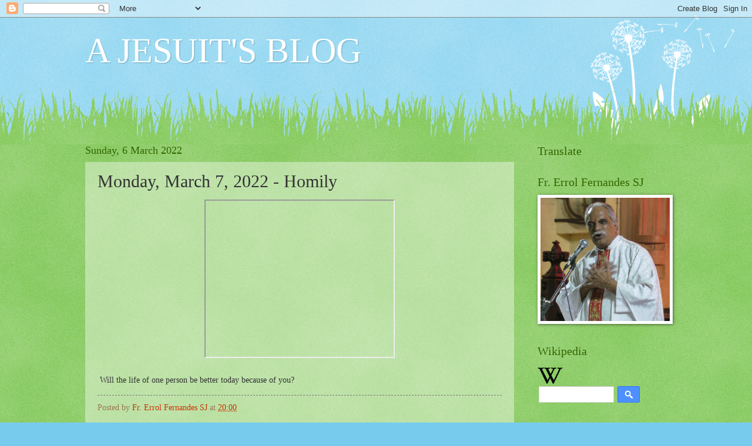

--- FILE ---
content_type: text/html; charset=UTF-8
request_url: https://errolsj.blogspot.com/b/stats?style=BLACK_TRANSPARENT&timeRange=ALL_TIME&token=APq4FmCgkv7DK0RQ9V88vZG941yvMat6VbFEG6ifX5J99Y5PFiOM69jm7MOQsO8fKtl_Gf1DM5dmSajGf8WlAw1V0fkRcEH9WA
body_size: -10
content:
{"total":5171649,"sparklineOptions":{"backgroundColor":{"fillOpacity":0.1,"fill":"#000000"},"series":[{"areaOpacity":0.3,"color":"#202020"}]},"sparklineData":[[0,18],[1,7],[2,6],[3,5],[4,43],[5,62],[6,13],[7,11],[8,27],[9,34],[10,12],[11,15],[12,14],[13,22],[14,61],[15,25],[16,40],[17,79],[18,54],[19,28],[20,14],[21,13],[22,15],[23,20],[24,25],[25,61],[26,34],[27,21],[28,83],[29,100]],"nextTickMs":7287}